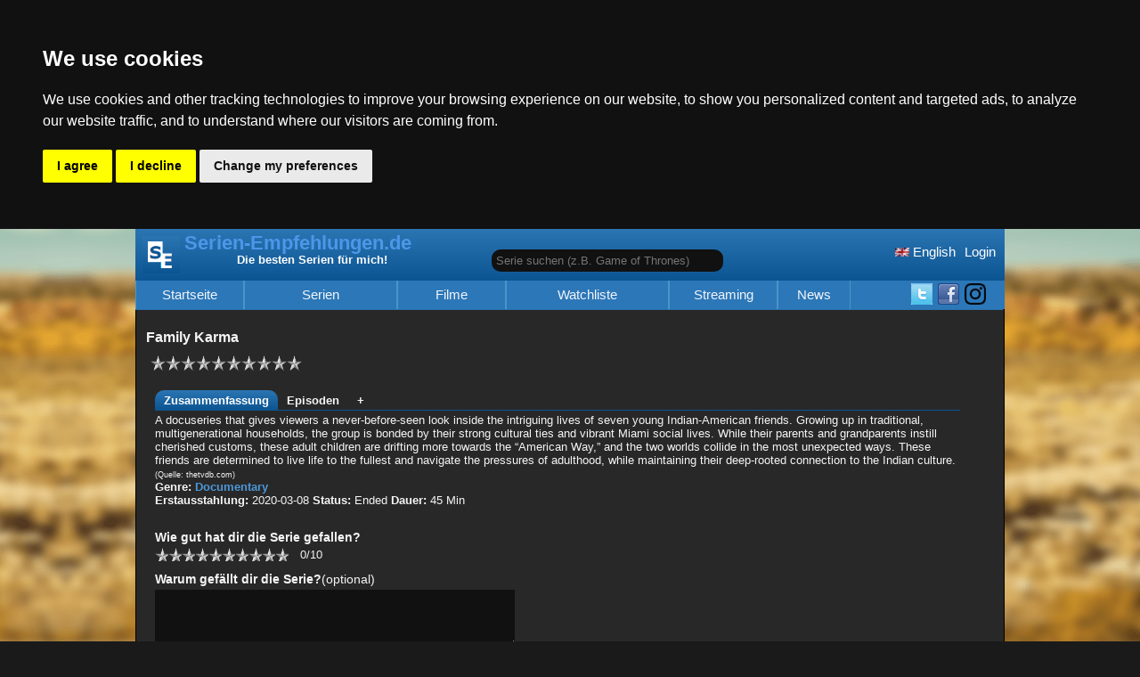

--- FILE ---
content_type: text/html; charset=UTF-8
request_url: https://www.serien-empfehlungen.de/serie/3665/Family-Karma
body_size: 5723
content:

<!DOCTYPE html>
<html lang="de"><head>
<meta http-equiv="Content-Type" content="text/html;charset=utf-8" />
<title>Family Karma: Top-Empfehlungen auf serien-empfehlungen.de</title>
<meta name="description" content="A docuseries that gives viewers a never-before-seen look inside the intriguing lives of seven young Indian-American friends. Growing up in traditional, multigenerational households, the group is bonded by their strong cultural ties and vibrant Miami ..." />
<meta name="keywords" content="Family Karma: Top-Empfehlungen auf serien-empfehlungen.de, Film, movie, good film, Serie, Serien Empfehlung, gute Serie, beste Serie, beste Serien 2026" />
<meta name="author" content="Christopher Fr&uuml;hwirth" />
<meta name="robots" content="index, follow" />
<meta name="viewport" content="width=device-width, initial-scale=1">
<meta property="og:image" content="https://www.serien-empfehlungen.de/img/serien-empfehlungen.webp" />

<link rel="alternate" type="application/rss+xml" title="RSS" href="/index.xml" />
<link rel="icon" href="/favicon.ico" type="image/x-icon" />
<link rel="stylesheet" type="text/css" href="/css/basis.css?v=6" />
<link rel="stylesheet" type="text/css" href="/css/screen.css?v=5" media="(min-width:976px)" />
<link rel="stylesheet" type="text/css" href="/css/screen_dark.css?v=5" media="(min-width:976px)" />
<link rel="stylesheet" type="text/css" href="/css/print.css" media="print" />

<link rel="alternate" hreflang="en" href="https://www.tv-shows.tv/serie/3665/Family-Karma">
<link rel="alternate" hreflang="de" href="https://www.serien-empfehlungen.de/serie/3665/Family-Karma">

<script src="/js/custom.js?v=2"></script>
<script type="text/plain" cookie-consent="targeting" src="/js/affiliate.js?v=3"></script>
<script>
var sid = 3665;
$(function() {
$('.reviewLike').html('<a href="/register.php"> Like</a>');});
</script>
</head>
<body>
<div id="wrapper">
  <div id="navi_top">
    <a id="mobile_bar" href="javascript:;" onclick="toggleNavi();" title="Navigation"></a>
   <div id="loginButton" class="topHeader fr l"><a href="/login/" title="Melde dich an">Login</a></div><!--####--><div class="topHeader fr l"><a href="https://www.tv-shows.tv/serie/3665/Family-Karma" title="english serie recommendations"><img src="https://www.serien-empfehlungen.de/img/flag_en.png" width="16" height="10" alt="English" title="Show English Version"> English</a></div><div id="search_serie_div" class="topHeader f l"><input type="text" id="search_serie" placeholder="Serie suchen (z.B. Game of Thrones)" /></div>
  </div>
  <div id="header">
  <a class="screen" href="/" title="Serien-Empfehlungen.de - Startseite"><img src="https://www.serien-empfehlungen.de/img/logo.png" alt="Serien Empfehlungen Logo - Die besten Serien 2026" title="Finde die besten Serien 2026 auf Serien-Empfehlungen.de" width="42" height="42" class="screen f" />Serien-Empfehlungen.de</a><span class="screen">Die besten Serien f&uuml;r mich!</span>  </div>
   
  <div id="navi">
    <ul id="navi_bar">
      <li id="navi_mainpage" >
        <a href="/" title="Startseite">
          Startseite        </a>
      </li>

      <li id="navi_level_serie" >
        <a href="/serien-charts/" class="screenforce"  title="Seriengenres">
          Serien        </a>
        <ul id="navi_level_serie_ul">
          <li >
            <a href="/neue-serien/" title="Neue Serien">
              Neue Serien            </a>
          </li>
          <li >
            <a href="/serien-charts/" title="Serien Serien Charts">
              Serien Charts            </a>
          </li>
          <li >
            <a href="/serien-empfehlungen/" title="Serien Swipen">
              Serien Swipen            </a>
          </li>
          <li class="c ">
            <a href="/calendar/" title="Kalender">
              Kalender            </a>
          </li>
        </ul>
      </li>
      
      <li >
        <a href="/film-tipps/" title="Filme">
          Filme        </a>
      </li>
        
      <li id="navi_level_watchlist" >
        <a href="/watchlist/" class="screenforce"  title="Watchliste">
          Watchliste        </a>
        <ul>
           <li >
             <a href="/watchlist/" title="Watchliste">
               Watchliste             </a>
           </li>
           <li id="navi_w2g" >
             <a href="/watch-together/" title="Zusammen schauen">
               Zusammen schauen             </a>
           </li>
        </ul>
      </li>

      <li class="">
        <a href="/streaming-provider/" title="Streaming">Streaming</a>
      </li>
     
      <li class="small ">
        <a href="/newest/" title="News">
          News        </a>
      </li>

      
      <li class="handheld ">
        <a href="/feedback/" title="Feedback">
          Feedback        </a>
      </li>

      <li id="socialmedia_top" class="screen fr l">
              <a href="https://www.instagram.com/serien.empfehlungen/" title="Instagram Page of TV-Shows.tv" target="_blank">
          <img src="https://www.serien-empfehlungen.de/img/instagram.webp" width="24" height="24" alt="IG" title="Instagram von Serien-Empehlungen.de">
        </a>
      
        <a href="https://www.facebook.com/serienempfehlungen/" title="Facebook Seite von Serien-Empfehlungen.de" target="_blank">
          <img src="https://www.serien-empfehlungen.de/img/facebook.png" width="24" height="24" alt="FB" title="Facebook von Serien-Empehlungen.de">
        </a>
      <a href="https://x.com/TopSerien" title="Twitter X von Serien-Empfehlungen.de" target="_blank">
                <img src="https://www.serien-empfehlungen.de/img/twitter.png" width="24" height="24" alt="Twitter" title="Twitter von Serien-Empehlungen.de">
              </a>      </li>

       </ul>    
  </div>
  
<div id="content">
<br />
<div id="bewertung_detail" class="expladed">
    <h1>Family Karma</h1><span class="nobr"> <img src='/img/no_star.png' alt='' height='17' width='17' /><img src='/img/no_star.png' alt='' height='17' width='17' /><img src='/img/no_star.png' alt='' height='17' width='17' /><img src='/img/no_star.png' alt='' height='17' width='17' /><img src='/img/no_star.png' alt='' height='17' width='17' /><img src='/img/no_star.png' alt='' height='17' width='17' /><img src='/img/no_star.png' alt='' height='17' width='17' /><img src='/img/no_star.png' alt='' height='17' width='17' /><img src='/img/no_star.png' alt='' height='17' width='17' /><img src='/img/no_star.png' alt='' height='17' width='17' /></span>
<br class='c' /><br /><div class='serieinfo c'><a id='tab_desc' class='tab active' href='#overview' title='Zusammenfassung - Family Karma'>Zusammenfassung</a><a id='tab_epis' class='tab'  href='#descepis'  title='Episoden - Family Karma'>Episoden</a><a id='tab_add' class='tab' href='javascript:;' onclick='displayadd();'>+</a><div id='desctab'><span>A docuseries that gives viewers a never-before-seen look inside the intriguing lives of seven young Indian-American friends. Growing up in traditional, multigenerational households, the group is bonded by their strong cultural ties and vibrant Miami social lives. While their parents and grandparents instill cherished customs, these adult children are drifting more towards the “American Way,” and the two worlds collide in the most unexpected ways. These friends are determined to live life to the fullest and navigate the pressures of adulthood, while maintaining their deep-rooted connection to the Indian culture.</span><span class='source'> (Quelle: thetvdb.com)</span><br /><b>Genre:</b> <a href='/serien-charts/Documentary/' title='Zeige Serien Charts von Documentary'>Documentary</a><br />
             <b>Erstausstahlung:</b> 2020-03-08 <b>Status:</b> Ended <b>Dauer: </b>45 Min<form  action="/serie.php" method="get">
<br  class="c" />
<h2 class="c">Wie gut hat dir die Serie gefallen?</h2><a rel="nofollow" id="stern1" title="1 Sterne" href="javascript:;" onclick="selectstar(1);" class="star ">1</a><a rel="nofollow" id="stern2" title="2 Sterne" href="javascript:;" onclick="selectstar(2);" class="star ">2</a><a rel="nofollow" id="stern3" title="3 Sterne" href="javascript:;" onclick="selectstar(3);" class="star ">3</a><a rel="nofollow" id="stern4" title="4 Sterne" href="javascript:;" onclick="selectstar(4);" class="star ">4</a><a rel="nofollow" id="stern5" title="5 Sterne" href="javascript:;" onclick="selectstar(5);" class="star ">5</a><a rel="nofollow" id="stern6" title="6 Sterne" href="javascript:;" onclick="selectstar(6);" class="star ">6</a><a rel="nofollow" id="stern7" title="7 Sterne" href="javascript:;" onclick="selectstar(7);" class="star ">7</a><a rel="nofollow" id="stern8" title="8 Sterne" href="javascript:;" onclick="selectstar(8);" class="star ">8</a><a rel="nofollow" id="stern9" title="9 Sterne" href="javascript:;" onclick="selectstar(9);" class="star ">9</a><a rel="nofollow" id="stern10" title="10 Sterne" href="javascript:;" onclick="selectstar(10);" class="star ">10</a><span id="stars">0</span>/10
<h2>Warum gef&auml;llt dir die Serie?<span>(optional)</span></h2>
<textarea name="user_eingabe" cols="49" rows="4" maxlength="4000"></textarea>
<h2>Welche Serien sind &auml;hnlich?<span>(optional)</span></h2>
<label for="search_other_serie">Name:</label> <input type="text" id="search_other_serie"  />
<div id="search_other_serie_list">

</div>  
<input type="hidden" name="recommended" id="recommended" value="" />
<input type="hidden" name="starsfrom" id="starsfrom" value="0" />
<input type="hidden" id="sid" name="sid" value="3665" />
<input type="hidden" id="id" name="id" value="3665" />
<input type="hidden" id="uid" value="" />
<input type="hidden" name="send" value="true" />
<div id="neededRating">Bewerte die Serie um dein Review zu speichern.</div>
<br class="c" /><input class="button" id="submitreview" type="submit" value="Speichern" disabled="disabled" />
<div id="bewertungen_unterscheidung">1</div>
</form><br class="c" /></div><h2 class='subheader'>Episoden</h2><div id='descepis'><a id='w3665' class='addwatchlist' href='/register/'>Add to Watchlist</a><br /><table></table><table id='episodes3' class='season'><tr><th colspan='3'><a href='javascript:;' onclick='toggleSeason(3);'>Season 3 (anzeigen/ausblenden)</a></th></tr><tr id='ep891115' class='episodes sn3  show'><td class='nr'> 15</td><td>
          <a href='javascript:;' title='Family Karma - Love Wins' onclick='showepisode(891115,"",3);'>Love Wins</a></td><td class='date'>2023-02-26</td></tr><tr id='ep890794' class='episodes sn3 even show'><td class='nr'> 14</td><td>
          <a href='javascript:;' title='Family Karma - Wedding Woes' onclick='showepisode(890794,"",3);'>Wedding Woes</a></td><td class='date'>2023-02-19</td></tr><tr id='ep890284' class='episodes sn3  show'><td class='nr'> 13</td><td>
          <a href='javascript:;' title='Family Karma - Groomzilla' onclick='showepisode(890284,"",3);'>Groomzilla</a></td><td class='date'>2023-02-05</td></tr><tr id='ep890283' class='episodes sn3 even show'><td class='nr'> 12</td><td>
          <a href='javascript:;' title='Family Karma - Holi Moly' onclick='showepisode(890283,"",3);'>Holi Moly</a></td><td class='date'>2023-01-29</td></tr><tr id='ep890282' class='episodes sn3  show'><td class='nr'> 11</td><td>
          <a href='javascript:;' title='Family Karma - Analyze Vish' onclick='showepisode(890282,"",3);'>Analyze Vish</a></td><td class='date'>2023-01-22</td></tr><tr id='ep888612' class='episodes sn3 even show'><td class='nr'> 10</td><td>
          <a href='javascript:;' title='Family Karma - Project Karma' onclick='showepisode(888612,"",3);'>Project Karma</a></td><td class='date'>2023-01-15</td></tr><tr id='ep888611' class='episodes sn3  show'><td class='nr'> 9</td><td>
          <a href='javascript:;' title='Family Karma - Cooked and Served' onclick='showepisode(888611,"",3);'>Cooked and Served</a></td><td class='date'>2023-01-08</td></tr><tr id='ep887802' class='episodes sn3 even show'><td class='nr'> 8</td><td>
          <a href='javascript:;' title='Family Karma - The Auntie Bunch' onclick='showepisode(887802,"",3);'>The Auntie Bunch</a></td><td class='date'>2023-01-01</td></tr><tr id='ep887052' class='episodes sn3  show'><td class='nr'> 7</td><td>
          <a href='javascript:;' title='Family Karma - The Dysfunctional Dinner' onclick='showepisode(887052,"",3);'>The Dysfunctional Dinner</a></td><td class='date'>2022-12-18</td></tr><tr id='ep887051' class='episodes sn3 even show'><td class='nr'> 6</td><td>
          <a href='javascript:;' title='Family Karma - Bros Before Booze' onclick='showepisode(887051,"",3);'>Bros Before Booze</a></td><td class='date'>2022-12-11</td></tr><tr id='ep887050' class='episodes sn3  show'><td class='nr'> 5</td><td>
          <a href='javascript:;' title='Family Karma - Rumor Has It' onclick='showepisode(887050,"",3);'>Rumor Has It</a></td><td class='date'>2022-12-04</td></tr><tr id='ep886444' class='episodes sn3 even show'><td class='nr'> 4</td><td>
          <a href='javascript:;' title='Family Karma - Drag Me To Brunch' onclick='showepisode(886444,"",3);'>Drag Me To Brunch</a></td><td class='date'>2022-11-27</td></tr><tr id='ep886443' class='episodes sn3  show'><td class='nr'> 3</td><td>
          <a href='javascript:;' title='Family Karma - The Blackout' onclick='showepisode(886443,"",3);'>The Blackout</a></td><td class='date'>2022-11-20</td></tr><tr id='ep886442' class='episodes sn3 even show'><td class='nr'> 2</td><td>
          <a href='javascript:;' title='Family Karma - Vish Gets Rich' onclick='showepisode(886442,"",3);'>Vish Gets Rich</a></td><td class='date'>2022-11-13</td></tr><tr id='ep884361' class='episodes sn3  show'><td class='nr'> 1</td><td>
          <a href='javascript:;' title='Family Karma - My Big Fat Indian Wedding' onclick='showepisode(884361,"",3);'>My Big Fat Indian Wedding</a></td><td class='date'>2022-11-06</td></tr></table><br /></table><table id='episodes2' class='season'><tr><th colspan='3'><a href='javascript:;' onclick='toggleSeason(2);'>Season 2 (anzeigen/ausblenden)</a></th></tr><tr id='ep867938' class='episodes sn2  hide '><td class='nr'> 9</td><td>
          <a href='javascript:;' title='Family Karma - One Last Proposal' onclick='showepisode(867938,"",2);'>One Last Proposal</a></td><td class='date'>2021-07-28</td></tr><tr id='ep867937' class='episodes sn2 even hide '><td class='nr'> 8</td><td>
          <a href='javascript:;' title='Family Karma - Checklist Please' onclick='showepisode(867937,"",2);'>Checklist Please</a></td><td class='date'>2021-07-21</td></tr><tr id='ep866905' class='episodes sn2  hide '><td class='nr'> 7</td><td>
          <a href='javascript:;' title='Family Karma - Lips are Sealed' onclick='showepisode(866905,"",2);'>Lips are Sealed</a></td><td class='date'>2021-07-14</td></tr><tr id='ep866904' class='episodes sn2 even hide '><td class='nr'> 6</td><td>
          <a href='javascript:;' title='Family Karma - Good Vibrations' onclick='showepisode(866904,"",2);'>Good Vibrations</a></td><td class='date'>2021-07-07</td></tr><tr id='ep866903' class='episodes sn2  hide '><td class='nr'> 5</td><td>
          <a href='javascript:;' title='Family Karma - Family Blessings' onclick='showepisode(866903,"",2);'>Family Blessings</a></td><td class='date'>2021-06-30</td></tr><tr id='ep866074' class='episodes sn2 even hide '><td class='nr'> 4</td><td>
          <a href='javascript:;' title='Family Karma - Resting Witch Face' onclick='showepisode(866074,"",2);'>Resting Witch Face</a></td><td class='date'>2021-06-23</td></tr><tr id='ep866073' class='episodes sn2  hide '><td class='nr'> 3</td><td>
          <a href='javascript:;' title='Family Karma - So You Think You Can Garba' onclick='showepisode(866073,"",2);'>So You Think You Can Garba</a></td><td class='date'>2021-06-16</td></tr><tr id='ep865047' class='episodes sn2 even hide '><td class='nr'> 2</td><td>
          <a href='javascript:;' title='Family Karma - Not So Happy Hour' onclick='showepisode(865047,"",2);'>Not So Happy Hour</a></td><td class='date'>2021-06-09</td></tr><tr id='ep862925' class='episodes sn2  hide '><td class='nr'> 1</td><td>
          <a href='javascript:;' title='Family Karma - Welcome Back Karma' onclick='showepisode(862925,"",2);'>Welcome Back Karma</a></td><td class='date'>2021-06-02</td></tr></table><br /></table><table id='episodes1' class='season'><tr><th colspan='3'><a href='javascript:;' onclick='toggleSeason(1);'>Season 1 (anzeigen/ausblenden)</a></th></tr><tr id='ep843513' class='episodes sn1 even hide '><td class='nr'> 8</td><td>
          <a href='javascript:;' title='Family Karma - An Engagement to Remember' onclick='showepisode(843513,"",1);'>An Engagement to Remember</a></td><td class='date'>2020-04-26</td></tr><tr id='ep843512' class='episodes sn1  hide '><td class='nr'> 7</td><td>
          <a href='javascript:;' title='Family Karma - I Kinda Don&amp;#039;t Like You' onclick='showepisode(843512,"",1);'>I Kinda Don&amp;#039;t Like You</a></td><td class='date'>2020-04-19</td></tr><tr id='ep843511' class='episodes sn1 even hide '><td class='nr'> 6</td><td>
          <a href='javascript:;' title='Family Karma - Karma&amp;#039;s a Beach' onclick='showepisode(843511,"",1);'>Karma&amp;#039;s a Beach</a></td><td class='date'>2020-04-12</td></tr><tr id='ep842608' class='episodes sn1  hide '><td class='nr'> 5</td><td>
          <a href='javascript:;' title='Family Karma - Frienemies for Life' onclick='showepisode(842608,"",1);'>Frienemies for Life</a></td><td class='date'>2020-04-05</td></tr><tr id='ep842607' class='episodes sn1 even hide '><td class='nr'> 4</td><td>
          <a href='javascript:;' title='Family Karma - Sari, Not Sari' onclick='showepisode(842607,"",1);'>Sari, Not Sari</a></td><td class='date'>2020-03-29</td></tr><tr id='ep838346' class='episodes sn1  hide '><td class='nr'> 3</td><td>
          <a href='javascript:;' title='Family Karma - A Game of Telephone' onclick='showepisode(838346,"",1);'>A Game of Telephone</a></td><td class='date'>2020-03-22</td></tr><tr id='ep838345' class='episodes sn1 even hide '><td class='nr'> 2</td><td>
          <a href='javascript:;' title='Family Karma - Family Fun in Flannel' onclick='showepisode(838345,"",1);'>Family Fun in Flannel</a></td><td class='date'>2020-03-15</td></tr><tr id='ep838344' class='episodes sn1  hide '><td class='nr'> 1</td><td>
          <a href='javascript:;' title='Family Karma - Family Secrets' onclick='showepisode(838344,"",1);'>Family Secrets</a></td><td class='date'>2020-03-08</td></tr></table><br /><span class='source'> (Quelle: thetvdb.com)</span></div><div id='comtab'><h2 class='subheader'>Community</h2></div><div id='addtab'><h3>Legaler Streaming Link hinzuf&uuml;gen</h3><p>Hier kannst du Links hinzuf&uuml;gen unter denen man legal die Serie anschauen kann.<br />Links werden erst nach einer &Uuml;berpr&uuml;fung freigeschaltet</p><b>Anforderungen</b><ul><li>Die Serie kann ohne Anmeldung und Proxy angeschaut werden</li><li>Es muss sich um einen legalen Anbieter handeln</li></ul><label for='lang'>Sprache:</label> 
                  <select id='lang' size='1'>
                    <option value='1'>Deutsch</option>
                    <option value='2'>English</option>
                    <option value='3'>Japanese (subbed)</option>
                    <option value='4'>Espanol</option>
             </select><br /><label for='staffelnr'>Staffel Nr: </label><input type='text' id='staffelnr' name='staffelnr' value='1' /><br class='c' /><label for='episodenr'>Episode Nr: </label><input type='text' id='episodenr' name='episodenr' value='1' /><br class='c' /><label for='link'>Link: </label><input type='text' id='link' name='link' /><br class='c' /><label for='folge'>Name der Folge: </label><input type='text' id='folge' name='folge' /><br class='c' /><a href='javascript:;' onclick='addlink();'>Hinzuf&uuml;gen</a><div id='add_message'></div></div></div><br class="c" /> <br /><h2>Was du auf dieser Seite zu Family Karma tun kannst</h2>
<ul>
  <li>Die Serie bewerten und eintragen, warum sie dir gefällt.</li>
  <li>Ähnliche Serien vorschlagen, damit andere Nutzer neue Tipps bekommen.</li>
  <li>Family Karma zu deiner persönlichen Watchlist hinzufügen.</li>
  <li>Über den Episodenbereich verfolgen, welche Folgen du bereits gesehen hast.</li>
</ul>
<p>Tipp: Wenn dir Family Karma gefällt, schau dir unsere <a href="/serien-charts/">Serien-Charts</a> an - dort findest du weitere Top-Serien aus dem gleichen Genre.</p>

<br class='c' /><br /><br /><div id="disqus_thread"></div>

<div class="shariff f" data-services="[&quot;facebook&quot;]"></div> 
<div class="shariff f" data-services="[&quot;twitter&quot;]"></div> 

<br class='c' /><a id="melden" rel='nofollow' href='/melden.php?id=3665'>Fehler/Problem zu dieser Serie melden.</a>
</div>

</div>
    <div id="bottom">Serien-Empfehlungen 2026 - <a class="impressum" href="/impressum/" title="Impressum">Impressum</a> | 
    <a class="impressum" href="/datenschutz/" title="Datenschutz">Datenschutz</a>
  </div>
    </div>


<!-- Cookie Consent by TermsFeed https://www.TermsFeed.com -->
<script type="text/javascript" src="/js/cookie-consent.js" charset="UTF-8"></script>
<script type="text/javascript">
document.addEventListener('DOMContentLoaded', function () {
cookieconsent.run({"notice_banner_type":"headline","consent_type":"express","palette":"dark","language":"en","page_load_consent_levels":["strictly-necessary"],"notice_banner_reject_button_hide":false,"preferences_center_close_button_hide":false,"page_refresh_confirmation_buttons":false,"website_name":"","website_privacy_policy_url":"https://www.serien-empfehlungen.de/datenschutz/"});
});
</script>

<noscript>Free cookie consent management tool by <a href="https://www.termsfeed.com/" rel="nofollow noopener">TermsFeed Policy Generator</a></noscript>
<!-- End Cookie Consent by TermsFeed https://www.TermsFeed.com -->





<!-- Below is the link that users can use to open Preferences Center to change their preferences. Do not modify the ID parameter. Place it where appropriate, style it as needed. -->

<a href="#" id="open_preferences_center">Update cookies preferences</a>



<script type="text/plain" cookie-consent="functionality" src="/js/shariff.min.js"></script>
</body>
</html>


